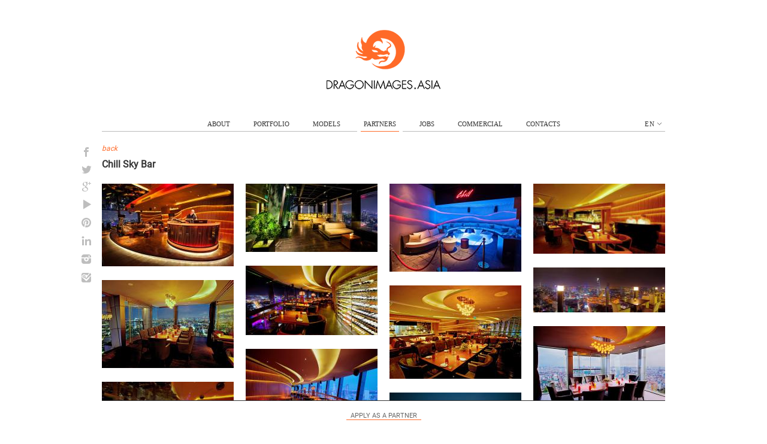

--- FILE ---
content_type: text/html; charset=UTF-8
request_url: https://dragonimages.asia/partners/chill-sky-bar357
body_size: 3570
content:
<!DOCTYPE html PUBLIC "-//W3C//DTD XHTML 1.0 Transitional//EN" "http://www.w3.org/TR/xhtml1/DTD/xhtml1-transitional.dtd">
<html xmlns="http://www.w3.org/1999/xhtml">
<head>
	<title>Chill sky bar - photo gallery by Dragon Images</title>
	<meta name="description" content="NONE" />

	<base href="/"/>
	<link href="/css/fancybox.css" type="text/css" rel="stylesheet" />
	<link href="/css/style.css?v2" type="text/css" rel="stylesheet" />
	<link href="/css/jquery.neosmart.fb.wall.css" type="text/css" rel="stylesheet" />
	<link href="/css/jquery.tweet.css" type="text/css" rel="stylesheet" />
	<link rel="stylesheet" href="/css/jquery.Jcrop.css" type="text/css" />
        <script src="/script/jquery-1.8.2.min.js" type="text/javascript"></script>

	<link rel="icon" type="image/ico" href="/i/favicon.ico"/>
	<meta http-equiv="Content-Type" content="text/html;charset=UTF-8" />
	
	<!--[if lte IE 8]>
	<style type="text/css" media="all">
		@import url('css/ie.css');
	</style>
	<![endif]-->

	<!-- Google Tag Manager -->
	<script>(function(w,d,s,l,i){w[l]=w[l]||[];w[l].push(
		{'gtm.start': new Date().getTime(),event:'gtm.js'}
		);var f=d.getElementsByTagName(s)[0],
		j=d.createElement(s),dl=l!='dataLayer'?'&l='+l:'';j.async=true;j.src=
		'https://www.googletagmanager.com/gtm.js?id='+i+dl;f.parentNode.insertBefore(j,f);
		})(window,document,'script','dataLayer','GTM-TBCZP5N');
	</script>
	<!-- End Google Tag Manager -->

</head>
    <body class="gallery partners">
    	
    	<!-- Google Tag Manager (noscript) -->
				<noscript><iframe src="https://www.googletagmanager.com/ns.html?id=GTM-TBCZP5N"
				height="0" width="0" style="display:none;visibility:hidden"></iframe></noscript>
			<!-- End Google Tag Manager (noscript) -->

			<script language="JavaScript">
				function decypherMail(name, domain)
				{
					name= name.replace(/@/g, "");
					name= name.replace(/\./g, "");
					domain= domain.replace(/@/g, "");
					domain= domain.replace(/\./g, "");
					domain= domain.replace(/!/g, ".");
					return name+'@'+domain;
				}
				
				function writeAddress(name, domain)
				{
					document.write(decypherMail(name, domain));
				}
				
				function writeAddressLink(name, domain, aclass)
				{
					var mail = decypherMail(name, domain);
					document.write('<a href="mailto:'+mail+'" class="'+aclass+'">'+mail+'</a>');
				}
			</script>
	
            
        <div class="wrap ">
            			
		<!--?cs include:"header.cst" ?-->
		
			
<div class="header">
	
		<a id="logo" title="Dragon images" href="/" >
			<img src="/i/logo.png" alt="Dragon images" />
		</a>
        <div class="left_social">
            <a href="http://www.facebook.com/dragonimagesasia"><div class="face_soc soc"></div></a>
            <a href="https://twitter.com/dragonimages"><div class="twit_soc soc"></div></a>
            <a href="https://plus.google.com/106894620396988211408/posts?fd=1"><div class="goog_soc soc"></div></a>
            <a href="http://www.youtube.com/channel/UCQqiWrwSNhax87DddGFGzeg/feed"><div class="yout_soc soc"></div></a>
            <a href="http://pinterest.com/DragonImages/"><div class="pint_soc soc"></div></a>
            <a href="http://www.linkedin.com/company/2994318?trk=tyah&_mSplash=1"><div class="link_soc soc"></div></a>
            <a href="http://instagram.com/dragonimages"><div class="inst_soc soc"></div></a>
            <a href="https://foursquare.com/dragonimages"><div class="inte_soc soc"></div></a>
        </div>
	<ul class="menu_main nav">
                <li class="menu_main_item">
                    <a href="/" class="menu_main_link">about</a>
		</li>
		<li class="menu_main_item">
			<a href="/portfolio" class="menu_main_link">portfolio</a>
		</li>
		<!--li class="whith_drop menu_main_item">
			<a href="/models" class="menu_main_link">models</a>
                        <div class="menu_main_drop">
                            <a href="/models/apply" class="menu_main_link">Apply as models</a>
                            <div class="line"></div>
                            <a href="/models/apply#models-to-be" class="menu_main_link">FAQs for models-to-be</a>
                        </div>
                </li-->
                <!--li class="whith_drop menu_main_item active">
			<a href="/partners" class="menu_main_link">partners</a>
                        <div class="menu_main_drop">
                            <a href="/partners/apply" class="menu_main_link">Apply as partners</a>
                            <div class="line"></div>
                            <a href="/partners/apply#partners-to-be" class="menu_main_link">FAQs for partners-to-be</a>
                        </div>
                </li-->
                <li class=" menu_main_item">
			<a href="/models" class="menu_main_link">models</a>
                        
                </li>
		<li class="menu_main_item active">
			<a href="/partners" class="menu_main_link">partners</a>
        </li>
		<li class="menu_main_item">
			<a href="/jobs" class="menu_main_link">jobs</a>
		</li>
		<li class="menu_main_item">
			<a href="/buy" class="menu_main_link">commercial</a>
		</li>
		<li class="menu_main_item">
			<a href="/contacts" class="menu_main_link">contacts</a>
		</li>
                                <div class="language">
                    <a class="menu_main_link openlanguage">en<img src="/i/open1.png" class="language_img" /></a>
                <a href="/vn/partners/chill-sky-bar357" class="menu_main_link language_link">vn</a>                </div>
                	</ul>
        
</div>


<div class="content clearfix">
        <input class="gallery_input_file" type="file">

<a href="javascript:void(0)" class="btn_back">back</a>

<div class="gallery_wrap" g_id="357" status="1">
		<div class="gallery_heading clearfix">
		<h2 class="gallery_title gallery_editable">
			<span class="gallery_editable_content">Chill Sky Bar </span>
					</h2>
		<div class="gallery_descr gallery_editable">
			
			<span class="gallery_editable_content">
							</span>
					</div>
            	</div>
	
	<div class="alert">
		<span class="alert_text">Was removed photo «<span class="removed_photo_name"></span>» — </span>
		<span class="alert_undelete_link" title="Undelete">undelete</span>
		<span class="alert_close" title="Close"></span>
	</div>
	
	<ul class="gallery_layout links" g_id="357">
		<!--?cs var:placeholder('', '/render_gallery_photos') ?-->
                <div class="portlet" id="yw0">
<div class="portlet-content">
	<li p_id="6771"
                class="js_gallery_item gallery_item "
		draggable="true"
		data-orig-width="843"
		data-orig-height="527"
		>
			<a class="js_gallery_link"
				href="/i/ftp/2014.02/3d29a4aa9aa251f00ef0bfc996baf4e49e09d1df.p.jpg" title=""
				draggable="false">
				<img src="/i/ftp/2014.02/3d29a4aa9aa251f00ef0bfc996baf4e49e09d1df.s.jpg" alt="" class="gallery_item_img" draggable="false" />
			</a>
                			</li>
	<li p_id="6770"
                class="js_gallery_item gallery_item "
		draggable="true"
		data-orig-width="843"
		data-orig-height="435"
		>
			<a class="js_gallery_link"
				href="/i/ftp/2014.02/73d673e89f51ca972295c2c4dee98c4d2b495c4f.p.jpg" title=""
				draggable="false">
				<img src="/i/ftp/2014.02/73d673e89f51ca972295c2c4dee98c4d2b495c4f.s.jpg" alt="" class="gallery_item_img" draggable="false" />
			</a>
                			</li>
	<li p_id="6773"
                class="js_gallery_item gallery_item "
		draggable="true"
		data-orig-width="843"
		data-orig-height="562"
		>
			<a class="js_gallery_link"
				href="/i/ftp/2014.02/90b3dbdde5f34ca94ee76c31a6a4f8543818a81b.p.jpg" title=""
				draggable="false">
				<img src="/i/ftp/2014.02/90b3dbdde5f34ca94ee76c31a6a4f8543818a81b.s.jpg" alt="" class="gallery_item_img" draggable="false" />
			</a>
                			</li>
	<li p_id="6772"
                class="js_gallery_item gallery_item "
		draggable="true"
		data-orig-width="750"
		data-orig-height="397"
		>
			<a class="js_gallery_link"
				href="/i/ftp/2014.02/484a4add60711ed37e281e79922088c1f83ee568.p.jpg" title=""
				draggable="false">
				<img src="/i/ftp/2014.02/484a4add60711ed37e281e79922088c1f83ee568.s.jpg" alt="" class="gallery_item_img" draggable="false" />
			</a>
                			</li>
	<li p_id="6774"
                class="js_gallery_item gallery_item "
		draggable="true"
		data-orig-width="750"
		data-orig-height="395"
		>
			<a class="js_gallery_link"
				href="/i/ftp/2014.02/1084583ac39b965d15a1e2fe3e57343ad7a01be7.p.jpg" title=""
				draggable="false">
				<img src="/i/ftp/2014.02/1084583ac39b965d15a1e2fe3e57343ad7a01be7.s.jpg" alt="" class="gallery_item_img" draggable="false" />
			</a>
                			</li>
	<li p_id="6775"
                class="js_gallery_item gallery_item "
		draggable="true"
		data-orig-width="1401"
		data-orig-height="479"
		>
			<a class="js_gallery_link"
				href="/i/ftp/2014.02/a7792a7b4ac2f3c1bc491daf762772fa4ccd6070.p.jpg" title="Stitched Panorama"
				draggable="false">
				<img src="/i/ftp/2014.02/a7792a7b4ac2f3c1bc491daf762772fa4ccd6070.s.jpg" alt="" class="gallery_item_img" draggable="false" />
			</a>
                			</li>
	<li p_id="6776"
                class="js_gallery_item gallery_item "
		draggable="true"
		data-orig-width="750"
		data-orig-height="501"
		>
			<a class="js_gallery_link"
				href="/i/ftp/2014.02/4dd0c60ed501f4f1e72269d21a846716b63f1582.p.jpg" title=""
				draggable="false">
				<img src="/i/ftp/2014.02/4dd0c60ed501f4f1e72269d21a846716b63f1582.s.jpg" alt="" class="gallery_item_img" draggable="false" />
			</a>
                			</li>
	<li p_id="6778"
                class="js_gallery_item gallery_item  gallery_headimage"
		draggable="true"
		data-orig-width="750"
		data-orig-height="533"
		>
			<a class="js_gallery_link"
				href="/i/ftp/2014.02/638e0e78eb2d48b970a7ec14e187e8ed89844bf3.p.jpg" title=""
				draggable="false">
				<img src="/i/ftp/2014.02/638e0e78eb2d48b970a7ec14e187e8ed89844bf3.s.jpg" alt="" class="gallery_item_img" draggable="false" />
			</a>
                			</li>
	<li p_id="6777"
                class="js_gallery_item gallery_item "
		draggable="true"
		data-orig-width="750"
		data-orig-height="501"
		>
			<a class="js_gallery_link"
				href="/i/ftp/2014.02/6d78124fc79f9749245d61da389b212815d067f3.p.jpg" title=""
				draggable="false">
				<img src="/i/ftp/2014.02/6d78124fc79f9749245d61da389b212815d067f3.s.jpg" alt="" class="gallery_item_img" draggable="false" />
			</a>
                			</li>
	<li p_id="6779"
                class="js_gallery_item gallery_item "
		draggable="true"
		data-orig-width="750"
		data-orig-height="501"
		>
			<a class="js_gallery_link"
				href="/i/ftp/2014.02/8f5fea382b7a748536e62d0dbaea251b7b677a23.p.jpg" title=""
				draggable="false">
				<img src="/i/ftp/2014.02/8f5fea382b7a748536e62d0dbaea251b7b677a23.s.jpg" alt="" class="gallery_item_img" draggable="false" />
			</a>
                			</li>
	<li p_id="6780"
                class="js_gallery_item gallery_item "
		draggable="true"
		data-orig-width="728"
		data-orig-height="478"
		>
			<a class="js_gallery_link"
				href="/i/ftp/2014.02/aabe19cd6926cd1be72b62e1401f9f110de1899c.p.jpg" title=""
				draggable="false">
				<img src="/i/ftp/2014.02/aabe19cd6926cd1be72b62e1401f9f110de1899c.s.jpg" alt="" class="gallery_item_img" draggable="false" />
			</a>
                			</li>
	<li p_id="15443"
                class="js_gallery_item gallery_item "
		draggable="true"
		data-orig-width="2048"
		data-orig-height="1367"
		>
			<a class="js_gallery_link"
				href="/i/ftp/2014.12/ae3c50bead7e8bdd850fd43426d4bf1a2fd6823c.p.jpg" title=""
				draggable="false">
				<img src="/i/ftp/2014.12/ae3c50bead7e8bdd850fd43426d4bf1a2fd6823c.s.jpg" alt="" class="gallery_item_img" draggable="false" />
			</a>
                			</li>
	<li p_id="15442"
                class="js_gallery_item gallery_item "
		draggable="true"
		data-orig-width="2048"
		data-orig-height="1367"
		>
			<a class="js_gallery_link"
				href="/i/ftp/2014.12/446ff317280ee8ecce1b1075cf7851589b6a8c3b.p.jpg" title=""
				draggable="false">
				<img src="/i/ftp/2014.12/446ff317280ee8ecce1b1075cf7851589b6a8c3b.s.jpg" alt="" class="gallery_item_img" draggable="false" />
			</a>
                			</li>
	<li p_id="15444"
                class="js_gallery_item gallery_item "
		draggable="true"
		data-orig-width="2048"
		data-orig-height="1366"
		>
			<a class="js_gallery_link"
				href="/i/ftp/2014.12/64ce78f9018d010e09b5700e7bdd0c55db3ab53a.p.jpg" title=""
				draggable="false">
				<img src="/i/ftp/2014.12/64ce78f9018d010e09b5700e7bdd0c55db3ab53a.s.jpg" alt="" class="gallery_item_img" draggable="false" />
			</a>
                			</li>
</div>
</div>		<li p_id="" class="gallery_item gallery_item_sample" draggable="true">
			<a class="js_gallery_link" href="" title="" draggable="false">
				<img src="" alt="" class="gallery_item_img" draggable="false" />
			</a>
			<div class="gallery_item_edit_btn" title="Edit image"> </div>
			<div class="gallery_item_del_btn" title="Delete image"> </div>
		</li>
	</ul>
</div>
<div class="partners_gallery_footer">
	<a href="/partners/apply" _params="page=apply" class="partners_gallery_footer_link">Apply as a partner</a>
</div></div>
		
		<a href="javascript:window.scrollTo(0, 0);" class="btn_top" title="top of the page">top</a>
	</div>
	        
	<script src="/script/jquery.cookie.js" type="text/javascript"></script>
	<script src="/script/jquery.masonry.min.js" type="text/javascript"></script>
	<script src="/script/fancybox.js" type="text/javascript"></script>
	<script src="/script/jquery.neosmart.fb.wall.js" type="text/javascript"></script>
	<script src="/script/jquery.tweet.js" type="text/javascript"></script>
	<script src="/script/jquery.draggable.js" type="text/javascript"></script>
	<script src="/script/script.js" type="text/javascript"></script>
	
        	<script>
  (function(i,s,o,g,r,a,m){i['GoogleAnalyticsObject']=r;i[r]=i[r]||function(){
  (i[r].q=i[r].q||[]).push(arguments)},i[r].l=1*new Date();a=s.createElement(o),
  m=s.getElementsByTagName(o)[0];a.async=1;a.src=g;m.parentNode.insertBefore(a,m)
  })(window,document,'script','//www.google-analytics.com/analytics.js','ga');

  ga('create', 'UA-42645287-1', 'dragonimages.asia');
  ga('send', 'pageview');

</script>
</body>
</html>


--- FILE ---
content_type: text/css
request_url: https://dragonimages.asia/css/jquery.neosmart.fb.wall.css
body_size: 3676
content:
/* Base */

	.fb-wall{
		font-family: "lucida grande",tahoma,verdana,arial,sans-serif;
		font-size:13px;
		line-height:1.2em;
		color:#333333;
		padding-top: 10px;}

	.fb-wall a{
		text-decoration:none;
		color:#3B5998;}
		
	.fb-wall a:hover{
		text-decoration:underline;}
	
	.fb-wall.loading{
		height:300px;
		background:url(loader-small.gif) no-repeat center center;}
	
	.fb-wall-box{
		margin-bottom:10px;
		position: relative;
		/*border-top:1px solid #eee;*/
		background: #fafafc;
		padding:20px 50px;}
		
	.fb-wall-box:hover{
		background-color: #f1f2f6;
	}

	.fb-wall-box:before {
		content: '';
		border: solid transparent;
		border-color: rgba(241,242,246,0);
		border-width: 12px;
		border-right-width: 20px;
		border-right-color: #fafafc;
		position: absolute;
		top: 29px;
		right: 100%;
	}

	.fb-wall-box:hover:before {
		border-right-color: #f1f2f6;
	}

	.fb_link {
		width: 30px;
		height: 50px;
		display: block;
		background: url('/i/fb.png') no-repeat;
		position: absolute;
		left: -64px;
		top: 15px;
	}

	.fb_link_arr {
		display: none;
		width: 15px;
		height: 30px;
		position: absolute;
		top: 50%;
		right: 20px;
		margin-top: -15px;
		background: url('/i/fb_arrow.png') no-repeat;
	}

	.fb-wall-box:hover .fb_link {
		background-position: 100% 0;
}

	.fb-wall-box:hover .fb_link_arr {
		display: block;
}

	.fb_link_arr:hover {
		background-position: 100% 0;
	}

	.fb-wall-box-first{
		border:0;
		padding-top:px;}
		
	.fb-wall-avatar{
		float:left;
		border:0;}
		
	.fb-wall-data{
		margin-left:60px;}
		
	.fb-wall-media{
		display:block;
		font-size:11px;
		margin-bottom:5px;}
		
	.fb-wall-border-left{
		border-left:2px solid #CCCCCC;
		padding:0 0 3px 8px;}
		
	.fb-wall-media-container{
		display:table;}
		
	.fb-wall-media-link{
		border:1px solid #ccc;
		display:inline-block;
		color:#3B5998;
		cursor:pointer;
		float:left;
		margin-right:5px;}
		
	.fb-wall-media-link:hover{
		border:1px solid #3B5998;}
		
	.fb-wall-picture{
		margin-right:10px;
		border:0;
		display:block;
		margin:3px;}
		
	.fb-wall-name{
		display:block;
		font-weight:bold;
		color:#3B5998;}
		
	.fb-wall-caption{
		display:block;
		color:#3B5998;}
		
	.fb-wall-description{
		display:block;
		color:#777;
		line-height:1.2em;}
		
	.fb-wall-icon{
		float:left;
		margin-right:5px;}
		
	.fb-wall-date{
		font-size:11px;
		color:#777;
		/*clear:left;*/
		display:block;
		margin-bottom:5px;}
		
	.fb-wall-message{
		display:block;
		margin-bottom:5px;}
		
	.fb-wall-message-from{
		font-weight:bold;
		color:#3B5998;}
		
	.fb-wall-link{
		color:#333;
		font-size:11px;
		text-decoration:none;}

/* Likes*/
	
	.fb-wall-likes{
		border-bottom:1px solid #E5EAF1;
		margin-bottom:2px;
		display:block;
		font-size:11px;
		background:url(like.png) no-repeat 0 0;
		padding-top:5px;}
		
	.fb-wall-likes div{
		margin:0;
		background:url(like.png) no-repeat 0 -5px #EDEFF4;
		padding:5px 5px 4px 24px;}
		
	.fb-wall-likes div span{
		color:#3B5998;}

/* Comments */

	.fb-wall-comments{
		margin-top:2px;
		font-size:11px;}
	
	.fb-wall-comment{
		background-color:#EDEFF4;
		border-bottom:1px solid #E5EAF1;
		margin-top:2px;
		padding:5px 5px 4px;
		display:block;
		overflow:hidden;}
		
	.fb-wall-comment-message{
		display:table;}
		
	.fb-wall-comment-from-name{
		font-weight:bold;
		color:#3B5998;}
		
	.fb-wall-comment-from-date{
		color:#777;
		clear:left;
		display:block;}
		
	.fb-wall-comment-avatar{
		width:32px;
		height:32px;
		float:left;
		margin-right:5px;
		overflow:hidden;}
		
	.fb-wall-comment-avatar img{
		width:32px;
		height:32px;}
		
/* Clearfix */
		
	.fb-wall:after, .fb-wall-media:after, .fb-wall-clean{
		content:'.';
		display:block;
		height:0;
		clear:both;
		visibility:hidden;
		font-size:0;
		line-height:0;}		
		
		

--- FILE ---
content_type: application/javascript
request_url: https://dragonimages.asia/script/jquery.neosmart.fb.wall.js
body_size: 12397
content:
/************************************************************************************************************************************
 *	fb.wall				Facebook Wall jQuery Plguin
 *
 *	@author:			Daniel Benkenstein / neosmart GmbH
 *	@version:			1.2.7
 *	@Last Update:		06.06.2011
 *	@licence:			MIT (http://www.opensource.org/licenses/mit-license.php)
 *						GPL	(http://www.gnu.org/licenses/gpl.html)
 *	@documentation:		http://www.neosmart.de/social-media/facebook-wall
 *	@feedback:			http://www.neosmart.de/blog/jquery-plugin-facebook-wall
 *	
 ************************************************************************************************************************************/

(function($) {
	
	$.fn.fbWall = function(options) {
		
		var opts = $.extend({}, $.fn.fbWall.defaults, options);
		var meta = this;
		
		return meta.each(function() {
			$this = $(this);
			var o = $.meta ? $.extend({}, opts, $this.data()) : opts;
			var output = '';
			var avatarBaseURL;
			var baseData;
			var graphURL = "https://graph.facebook.com/";
			
			/******************************************************************************************************
			 * Load base data
			 ******************************************************************************************************/
			 
			meta.addClass('fb-wall').addClass('loading').html('');
			$.ajax({
				url: graphURL+o.id+'?access_token='+o.accessToken,
				dataType: "jsonp",
				success: function(data, textStatus, XMLHttpRequest){
					initBase(data);
				}
			});
			
			/******************************************************************************************************
			 * Load feed data
			 ******************************************************************************************************/
			 
			var initBase = function(data){
				baseData = data;
				
				if(data==false){
					meta.removeClass('loading').html('The alias you requested do not exist: '+o.id);
					return false;
				};
				
				if(data.error){
					meta.removeClass('loading').html(data.error.message);
					return false;
				};
				
				var type = (o.showGuestEntries=='true'||o.showGuestEntries==true) ? 'feed' : 'posts';
				$.ajax({
					url: graphURL+o.id+"/"+type+"?limit="+o.max+'&access_token='+o.accessToken,
					dataType: "jsonp",
					success:function (data, textStatus, XMLHttpRequest) {
						meta.removeClass('loading');
						initWall(data);
					}
				});
			}
	
			/******************************************************************************************************
			 * Parse feed data / wall
			 ******************************************************************************************************/
			 
			var initWall = function(data){
				
				data = data.data;
				
				var max = data.length;
				var thisAvatar, isBase, hasBaseLink, thisDesc;
				
				for(var k=0;k<max;k++){
				//console.log(data[k].id);

					// Shortcut ------------------------------------------------------------------------------------------------------------------------------
					isBase = (data[k].from.id==baseData.id);
					hasBaseLink = isBase&&(exists(baseData.link));
					if(!o.showGuestEntries&&!isBase) continue;
					
					// Box -----------------------------------------------------------------------------------------------------------------------------------
					output += (k==0) ? '<div class="fb-wall-box fb-wall-box-first">' : '<div class="fb-wall-box">';
					output += '<a class="fb_link" href="http://www.facebook.com/'+data[k].id+'" target="_blank" title="view on facebook"></a>';
					output += '<a class="fb_link_arr" href="http://www.facebook.com/'+data[k].id+'" target="_blank" title="view on facebook"></a>';
					output += '<a href="http://www.facebook.com/profile.php?id='+data[k].from.id+'" target="_blank">';
					output += '<img class="fb-wall-avatar" src="'+getAvatarURL(data[k].from.id)+'" />';
					output += '</a>';
					output += '<div class="fb-wall-data">';
					
					output += '<span class="fb-wall-message">';
					output += '<a href="http://www.facebook.com/profile.php?id='+data[k].from.id+'" class="fb-wall-message-from" target="_blank">'+data[k].from.name+'</a> ';
					if(exists(data[k].message)) output += modText(data[k].message);
					output += '</span>';
					
					// Media -----------------------------------------------------------------------------------------------------------------------------------
					if(exists(data[k].picture)||exists(data[k].link)||exists(data[k].caption)||exists(data[k].description)){
						output += exists(data[k].picture) ? '<div class="fb-wall-media">' : '<div class="fb-wall-media fb-wall-border-left">';
						if(exists(data[k].picture)){
							if(exists(data[k].link)) output += '<a href="'+data[k].link+'" target="_blank" class="fb-wall-media-link">';
							output += '<img class="fb-wall-picture" src="'+data[k].picture+'" />';
							if(exists(data[k].link)) output += '</a>';
						}
						output += '<div class="fb-wall-media-container">';
						if(exists(data[k].name)) output += '<a class="fb-wall-name" href="'+data[k].link+'" target="_blank">'+data[k].name+'</a>';
						if(exists(data[k].caption)) output += '<a class="fb-wall-caption" href="http://'+data[k].caption+'" target="_blank">'+data[k].caption+'</a>';
						if(exists(data[k].properties)){
							for(var p=0;p<data[k].properties.length;p++) output += (p==0) ? '<div>'+formatDate(data[k].properties[p].text)+'</div>' : '<div>'+data[k].properties[p].text+'</div>';
						}
						if(exists(data[k].description)){
							thisDesc = modText(data[k].description);
							if(thisDesc.length>299)thisDesc=thisDesc.substr(0,thisDesc.lastIndexOf(' '))+' ...';
							output += '<span class="fb-wall-description">'+thisDesc+'</span>';
						}
						output += '</div>';
						output += '</div>';
					}
					output += '<span class="fb-wall-date">';
					if(exists(data[k].icon)) output += '<img class="fb-wall-icon" src="'+data[k].icon+'" title="'+data[k].type+'" alt="" />';
					output += formatDate(data[k].created_time)+'</span>';					
				
					// Likes -------------------------------------------------------------------------------------------------------------------------------
					if(exists(data[k].likes)){
						if(parseInt(data[k].likes.count)==1){
							output += '<div class="fb-wall-likes"><div><span>'+data[k].likes.data[0].name+'</span> '+o.translateLikesThis+'</div> </div>';
						} else {
							output += '<div class="fb-wall-likes"><div><span>'+data[k].likes.count+' '+o.translatePeople+'</span> '+o.translateLikeThis+'</div> </div>';
						}
					}
					
					// Comments -------------------------------------------------------------------------------------------------------------------------------
					if(exists(data[k].comments) && exists(data[k].comments.data) && (o.showComments==true||o.showComments=='true')){
												
						output += '<div class="fb-wall-comments">';
						for(var c=0;c<data[k].comments.data.length;c++){
							output += '<span class="fb-wall-comment">';
							output += '<a href="http://www.facebook.com/profile.php?id='+data[k].comments.data[c].from.id+'" class="fb-wall-comment-avatar" target="_blank">';
							output += '<img src="'+getAvatarURL(data[k].comments.data[c].from.id)+'" />';
							output += '</a>';
							output += '<span class="fb-wall-comment-message">';
							output += '<a class="fb-wall-comment-from-name" href="http://www.facebook.com/profile.php?id='+data[k].comments.data[c].from.id+'" target="_blank">'+data[k].comments.data[c].from.name+'</a> ';
							output += modText(data[k].comments.data[c].message);
							output += '<span class="fb-wall-comment-from-date">'+formatDate(data[k].comments.data[c].created_time)+'</span>';
							output += '</span>';
							output += '</span>';
						}
						output += '</div>';
					}
					
					output += '</div>';
					output += '<div class="fb-wall-clean"></div>';
					output += '</div>';
				}
				
				// No data found --------------------------------------------------------------------------------------------
				if(max==0){
					output += '<div class="fb-wall-box-first">';
					output += '<img class="fb-wall-avatar" src="'+getAvatarURL(baseData.id)+'" />';
					output += '<div class="fb-wall-data">';
					output += '<span class="fb-wall-message"><span class="fb-wall-message-from">'+baseData.name+'</span> '+o.translateErrorNoData+'</span>';
					output += '</div>';
					output += '</div>';
				}
				meta.hide().html(output).fadeIn(700);
			}
			
			/******************************************************************************************************
			 * Get Avatar URLs
			 ******************************************************************************************************/
			
			function getAvatarURL(id){
				var avatarURL;
				if(id==baseData.id){ avatarURL = (o.useAvatarAlternative) ? o.avatarAlternative : graphURL+id+'/picture?type=square'; }
				else{ avatarURL = (o.useAvatarExternal) ? o.avatarExternal : graphURL+id+'/picture?type=square'; }
				return avatarURL;
			}
						
			/******************************************************************************************************
			 * Parse dateStr as formatted date
			 * @return: if dateStr can't be parsed as Date, return dateStr
			 ******************************************************************************************************/
			 
			function formatDate(dateStr){
				var year, month, day, hour, minute, dateUTC, date, ampm, d, time;
				var iso = (dateStr.indexOf(' ')==-1&&dateStr.substr(4,1)=='-'&&dateStr.substr(7,1)=='-'&&dateStr.substr(10,1)=='T') ? true : false;

				if(iso){
					year = dateStr.substr(0,4);
					month = parseInt((dateStr.substr(5,1)=='0') ? dateStr.substr(6,1) : dateStr.substr(5,2))-1;
					day = dateStr.substr(8,2);
					hour = dateStr.substr(11,2);
					minute = dateStr.substr(14,2);
					dateUTC = Date.UTC(year, month, day, hour, minute);
					date = new Date(dateUTC);
				}else{
					d = dateStr.split(' ');
					if(d.length!=6||d[4]!='at')
						return dateStr;
					time = d[5].split(':');
					ampm = time[1].substr(2);
					minute = time[1].substr(0,2);
					hour = parseInt(time[0]);
					if(ampm=='pm')hour+=12;
					date = new Date(d[1]+' '+d[2]+' '+d[3] +' '+ hour+':'+minute);
					date.setTime(date.getTime()-(1000*60*60*7));
				}
				day = (date.getDate()<10)?'0'+date.getDate():date.getDate();
				month = date.getMonth()+1;
				month = (month<10)?'0'+month:month;
				hour = date.getHours();
				minute = (date.getMinutes()<10)?'0'+date.getMinutes():date.getMinutes();
				if(o.timeConversion==12){
					ampm = (hour<12) ? 'am' : 'pm';
					if(hour==0)hour==12;
					else if(hour>12)hour=hour-12;
					if(hour<10)hour='0'+hour;
					return day+'.'+month+'.'+date.getFullYear()+' at '+hour+':'+minute+' '+ampm;
				}
				return day+'.'+month+'.'+date.getFullYear()+' '+o.translateAt+' '+hour+':'+minute;
			}
			
			/******************************************************************************************************
			 * Helper Function
			 ******************************************************************************************************/
			 
			function exists(data){
				if(!data || data==null || data=='undefined' || typeof(data)=='undefined') return false;
				else return true;
			}
			
			function modText(text){
				return nl2br(autoLink(escapeTags(text)));
			}
			
			function escapeTags(str){
				return str.replace(/</g,'&lt;').replace(/>/g,'&gt;');
			}
			
			function nl2br(str){
				return str.replace(/(\r\n)|(\n\r)|\r|\n/g,"<br>");
			}
			
			function autoLink(str){
				return str.replace(/((http|https|ftp):\/\/[\w?=&.\/-;#~%-]+(?![\w\s?&.\/;#~%"=-]*>))/g, '<a href="$1" target="_blank">$1</a>');
			}

		});
	};

	/******************************************************************************************************
	 * Defaults 
	 ******************************************************************************************************/
	 
	$.fn.fbWall.defaults = {
		avatarAlternative:		'avatar-alternative.jpg',
		avatarExternal:			'avatar-external.jpg',
		id: 					'neosmart.gmbh',
		max:					5,
		showComments:			true,
		showGuestEntries:		true,
		translateAt:			'at',
		translateLikeThis:		'like this',
		translateLikesThis:		'likes this',
		translateErrorNoData:	'has not shared any information.',
		translatePeople:		'people',
		timeConversion:			24,
		useAvatarAlternative:	false,
		useAvatarExternal:		false,
		accessToken:			''
	};

})(jQuery);

--- FILE ---
content_type: application/javascript
request_url: https://dragonimages.asia/script/jquery.draggable.js
body_size: 1198
content:
//jQuery plugin for creating draggable lists
//Pressfoto 2013-01-25

(function ( $ ) {
	
	$.fn.draggable2 = function (options) {
		var opts = $.extend({
			items:		'li',
			dragClass:	'dragging',
			dropClass:	'dropbox',
			end:		undefined
		}, options);

		var $drag;

		return this
			.on('dragstart.draggable', opts.items, function(e){
				$(this).addClass(opts.dragClass);
				$drag = $(this);
				e.dataTransfer.setData('text/html', $(this).html());
			})
			.on('dragover.draggable', opts.items, function(e){
				e.preventDefault();
				return false;
			})
			.on('dragenter.draggable', opts.items, function(e){
				if ($(this).get(0) != $drag.get(0))
					$(this).addClass(opts.dropClass);
			})
			.on('dragleave.draggable', opts.items, function(e){
				$(this).removeClass(opts.dropClass);
			})
			.on('dragend.draggable', opts.items, function(e){
				$(this).removeClass(opts.dragClass);
				if (typeof(opts.end) == "function")
					opts.end();
			})
			.on('drop.draggable', opts.items, function(e){
				$(this).removeClass(opts.dropClass);
				if ($(this).get(0) != $drag.get(0)) {
					if ($drag.index() > $(this).index()) {
						$(this).before($drag);
					} else {
						$(this).after($drag);
					}
				}
				e.stopPropagation();
				return false;
			});
	};

}) (jQuery);